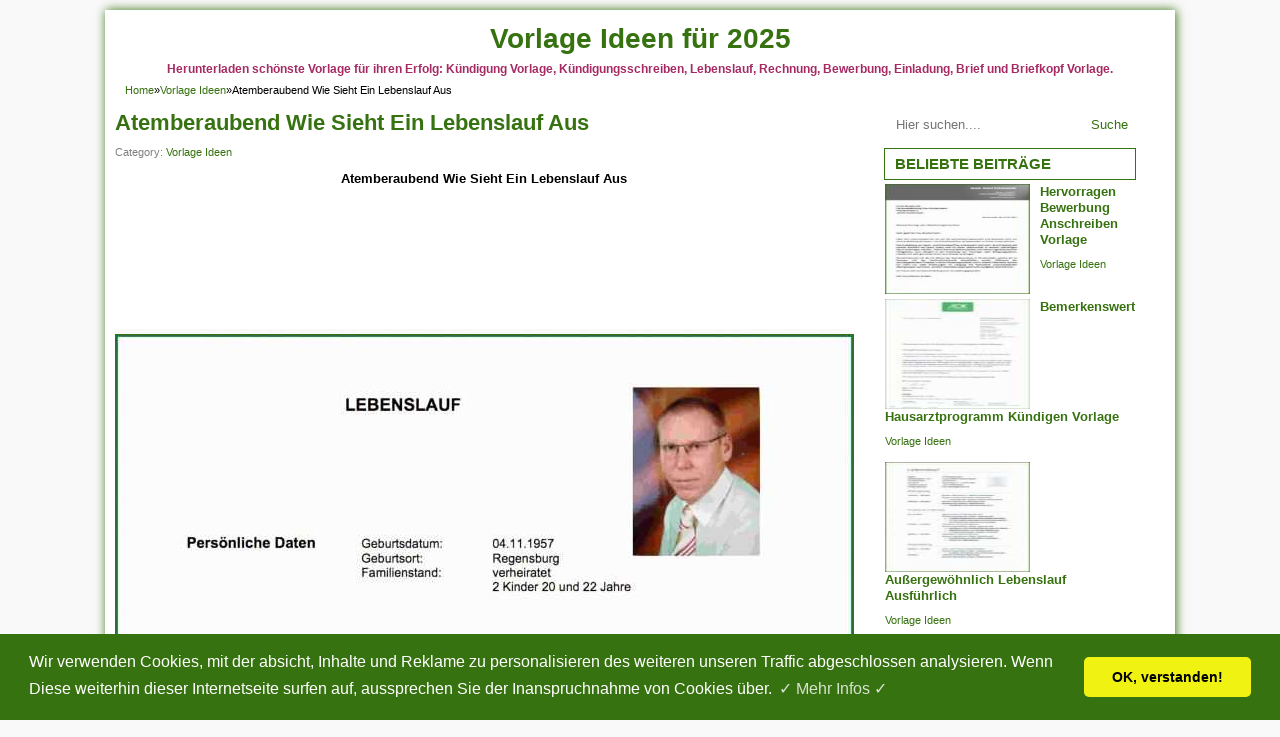

--- FILE ---
content_type: text/html; charset=UTF-8
request_url: https://vorlagen.takma.org/wie-sieht-ein-lebenslauf-aus/
body_size: 11245
content:
<!DOCTYPE html>
<!--[if IE 7]><html class="ie7 no-js"  lang="de" prefix="og: https://ogp.me/ns#"<![endif]-->
<!--[if lte IE 8]><html class="ie8 no-js"  lang="de" prefix="og: https://ogp.me/ns#"<![endif]-->
<!--[if (gte IE 9)|!(IE)]><!--><html class="not-ie no-js" lang="de" prefix="og: https://ogp.me/ns#">  <!--<![endif]-->
<head>
<meta name="viewport" content="width=device-width, initial-scale=1.0"><title>Atemberaubend Wie Sieht Ein Lebenslauf Aus - Vorlage Ideen Für 2025</title><link rel="preload" href="https://vorlagen.takma.org/vorlagen/012-wie-sieht-ein-lebenslauf-aus-13-wie-sieht-ein-lebenslauf-aus-737x923.jpg" as="image" imagesrcset="https://vorlagen.takma.org/vorlagen/012-wie-sieht-ein-lebenslauf-aus-13-wie-sieht-ein-lebenslauf-aus-737x923.jpg 737w, https://vorlagen.takma.org/vorlagen/012-wie-sieht-ein-lebenslauf-aus-13-wie-sieht-ein-lebenslauf-aus-124x155.jpg 124w, https://vorlagen.takma.org/vorlagen/012-wie-sieht-ein-lebenslauf-aus-13-wie-sieht-ein-lebenslauf-aus-1020x1277.jpg 1020w" imagesizes="(max-width: 737px) 100vw, 737px" fetchpriority="high"><link rel="preload" href="https://vorlagen.takma.org/vorlagen/026-wie-sieht-ein-lebenslauf-aus-9-wie-sieht-ein-lebenslauf-aus-737x1037.jpg" as="image" fetchpriority="high">
<script async src="https://pagead2.googlesyndication.com/pagead/js/adsbygoogle.js?client=ca-pub-3616846865727690"
     crossorigin="anonymous"></script>
<meta charset="utf-8">
<meta name='googlebot' content='index,follow,imageindex'/>
<meta name='robots' content='all,index,follow'/>
<meta name='googlebot-Image' content='all,index,follow'/>	

<link href="https://vorlagen.takma.org/wp-content/themes/GratisVorlagen03/style.css" rel="stylesheet" type="text/css" />
<link href="https://vorlagen.takma.org/wp-content/themes/GratisVorlagen03/css/fix.css" rel="stylesheet" type="text/css" />

<link rel="alternate" type="application/rss+xml" title="Vorlage Ideen für 2025 RSS Feed" href="https://vorlagen.takma.org/feed/" />
<link rel="pingback" href="https://vorlagen.takma.org/xmlrpc.php" />
<link rel="Shortcut Icon" href="https://vorlagen.takma.org/favicon.ico" type="image/x-icon" />
	<style>img:is([sizes="auto" i], [sizes^="auto," i]) { contain-intrinsic-size: 3000px 1500px }</style>
	
<!-- Suchmaschinen-Optimierung durch Rank Math PRO - https://rankmath.com/ -->
<meta name="description" content="Lebenslauf ist lateinisch zu gunsten von Lebensgeschichte. Wenn Diese einen Lebenslauf bauen, in dem frühere Jobs aufgeführt werden sein, bei denen Sie unter"/>
<meta name="robots" content="follow, index, max-snippet:-1, max-video-preview:-1, max-image-preview:large"/>
<link rel="canonical" href="https://vorlagen.takma.org/wie-sieht-ein-lebenslauf-aus/" />
<meta property="og:locale" content="de_DE" />
<meta property="og:type" content="article" />
<meta property="og:title" content="Atemberaubend Wie Sieht Ein Lebenslauf Aus - Vorlage Ideen Für 2025" />
<meta property="og:description" content="Lebenslauf ist lateinisch zu gunsten von Lebensgeschichte. Wenn Diese einen Lebenslauf bauen, in dem frühere Jobs aufgeführt werden sein, bei denen Sie unter" />
<meta property="og:url" content="https://vorlagen.takma.org/wie-sieht-ein-lebenslauf-aus/" />
<meta property="og:site_name" content="Vorlage Ideen für 2025" />
<meta property="article:section" content="Vorlage Ideen" />
<meta property="og:updated_time" content="2019-08-04T23:19:50+00:00" />
<meta property="og:image" content="https://vorlagen.takma.org/vorlagen/012-wie-sieht-ein-lebenslauf-aus-13-wie-sieht-ein-lebenslauf-aus-737x923.jpg" />
<meta property="og:image:secure_url" content="https://vorlagen.takma.org/vorlagen/012-wie-sieht-ein-lebenslauf-aus-13-wie-sieht-ein-lebenslauf-aus-737x923.jpg" />
<meta property="og:image:width" content="737" />
<meta property="og:image:height" content="923" />
<meta property="og:image:alt" content="012 Wie Sieht Ein Lebenslauf Aus 13 Wie Sieht Ein Lebenslauf Aus" />
<meta property="og:image:type" content="image/jpeg" />
<meta property="article:published_time" content="2019-05-26T11:49:45+00:00" />
<meta property="article:modified_time" content="2019-08-04T23:19:50+00:00" />
<meta name="twitter:card" content="summary_large_image" />
<meta name="twitter:title" content="Atemberaubend Wie Sieht Ein Lebenslauf Aus - Vorlage Ideen Für 2025" />
<meta name="twitter:description" content="Lebenslauf ist lateinisch zu gunsten von Lebensgeschichte. Wenn Diese einen Lebenslauf bauen, in dem frühere Jobs aufgeführt werden sein, bei denen Sie unter" />
<meta name="twitter:image" content="https://vorlagen.takma.org/vorlagen/012-wie-sieht-ein-lebenslauf-aus-13-wie-sieht-ein-lebenslauf-aus-737x923.jpg" />
<meta name="twitter:label1" content="Verfasst von" />
<meta name="twitter:data1" content="Sara Johnston" />
<meta name="twitter:label2" content="Lesedauer" />
<meta name="twitter:data2" content="3 Minuten" />
<script type="application/ld+json" class="rank-math-schema-pro">{"@context":"https://schema.org","@graph":[{"@type":["Person","Organization"],"@id":"https://vorlagen.takma.org/#person","name":"Vorlage Ideen f\u00fcr 2022"},{"@type":"WebSite","@id":"https://vorlagen.takma.org/#website","url":"https://vorlagen.takma.org","name":"Vorlage Ideen f\u00fcr 2022","publisher":{"@id":"https://vorlagen.takma.org/#person"},"inLanguage":"de"},{"@type":"ImageObject","@id":"https://vorlagen.takma.org/vorlagen/012-wie-sieht-ein-lebenslauf-aus-13-wie-sieht-ein-lebenslauf-aus.jpg","url":"https://vorlagen.takma.org/vorlagen/012-wie-sieht-ein-lebenslauf-aus-13-wie-sieht-ein-lebenslauf-aus.jpg","width":"2494","height":"3122","caption":"012 Wie Sieht Ein Lebenslauf Aus 13 Wie Sieht Ein Lebenslauf Aus","inLanguage":"de"},{"@type":"WebPage","@id":"https://vorlagen.takma.org/wie-sieht-ein-lebenslauf-aus/#webpage","url":"https://vorlagen.takma.org/wie-sieht-ein-lebenslauf-aus/","name":"Atemberaubend Wie Sieht Ein Lebenslauf Aus - Vorlage Ideen F\u00fcr 2025","datePublished":"2019-05-26T11:49:45+00:00","dateModified":"2019-08-04T23:19:50+00:00","isPartOf":{"@id":"https://vorlagen.takma.org/#website"},"primaryImageOfPage":{"@id":"https://vorlagen.takma.org/vorlagen/012-wie-sieht-ein-lebenslauf-aus-13-wie-sieht-ein-lebenslauf-aus.jpg"},"inLanguage":"de"},{"@type":"Person","@id":"https://vorlagen.takma.org/wie-sieht-ein-lebenslauf-aus/#author","name":"Sara Johnston","image":{"@type":"ImageObject","@id":"https://secure.gravatar.com/avatar/90a6218017abd3e1f28bf76b164205ea5a6fa73b10cc1126b663796b6f1cfd84?s=96&amp;d=mm&amp;r=g","url":"https://secure.gravatar.com/avatar/90a6218017abd3e1f28bf76b164205ea5a6fa73b10cc1126b663796b6f1cfd84?s=96&amp;d=mm&amp;r=g","caption":"Sara Johnston","inLanguage":"de"},"sameAs":["https://vorlagen.takma.org"]},{"@type":"BlogPosting","headline":"Atemberaubend Wie Sieht Ein Lebenslauf Aus - Vorlage Ideen F\u00fcr 2025","datePublished":"2019-05-26T11:49:45+00:00","dateModified":"2019-08-04T23:19:50+00:00","articleSection":"Vorlage Ideen","author":{"@id":"https://vorlagen.takma.org/wie-sieht-ein-lebenslauf-aus/#author","name":"Sara Johnston"},"publisher":{"@id":"https://vorlagen.takma.org/#person"},"description":"Lebenslauf ist lateinisch zu gunsten von Lebensgeschichte. Wenn Diese einen Lebenslauf bauen, in dem fr\u00fchere Jobs aufgef\u00fchrt werden sein, bei denen Sie unter","name":"Atemberaubend Wie Sieht Ein Lebenslauf Aus - Vorlage Ideen F\u00fcr 2025","@id":"https://vorlagen.takma.org/wie-sieht-ein-lebenslauf-aus/#richSnippet","isPartOf":{"@id":"https://vorlagen.takma.org/wie-sieht-ein-lebenslauf-aus/#webpage"},"image":{"@id":"https://vorlagen.takma.org/vorlagen/012-wie-sieht-ein-lebenslauf-aus-13-wie-sieht-ein-lebenslauf-aus.jpg"},"inLanguage":"de","mainEntityOfPage":{"@id":"https://vorlagen.takma.org/wie-sieht-ein-lebenslauf-aus/#webpage"}}]}</script>
<!-- /Rank Math WordPress SEO Plugin -->

<link rel='stylesheet' id='wp-block-library-css' href='https://vorlagen.takma.org/wp-includes/css/dist/block-library/style.min.css?ver=6.8.3' type='text/css' media='all' />
<style id='classic-theme-styles-inline-css' type='text/css'>
/*! This file is auto-generated */
.wp-block-button__link{color:#fff;background-color:#32373c;border-radius:9999px;box-shadow:none;text-decoration:none;padding:calc(.667em + 2px) calc(1.333em + 2px);font-size:1.125em}.wp-block-file__button{background:#32373c;color:#fff;text-decoration:none}
</style>
<script type="text/javascript" src="https://vorlagen.takma.org/wp-includes/js/jquery/jquery.min.js?ver=3.7.1" id="jquery-core-js"></script>
<noscript><style>.perfmatters-lazy[data-src]{display:none !important;}</style></noscript><style>.perfmatters-lazy-youtube{position:relative;width:100%;max-width:100%;height:0;padding-bottom:56.23%;overflow:hidden}.perfmatters-lazy-youtube img{position:absolute;top:0;right:0;bottom:0;left:0;display:block;width:100%;max-width:100%;height:auto;margin:auto;border:none;cursor:pointer;transition:.5s all;-webkit-transition:.5s all;-moz-transition:.5s all}.perfmatters-lazy-youtube img:hover{-webkit-filter:brightness(75%)}.perfmatters-lazy-youtube .play{position:absolute;top:50%;left:50%;right:auto;width:68px;height:48px;margin-left:-34px;margin-top:-24px;background:url(https://vorlagen.takma.org/wp-content/plugins/perfmatters/img/youtube.svg) no-repeat;background-position:center;background-size:cover;pointer-events:none;filter:grayscale(1)}.perfmatters-lazy-youtube:hover .play{filter:grayscale(0)}.perfmatters-lazy-youtube iframe{position:absolute;top:0;left:0;width:100%;height:100%;z-index:99}.perfmatters-lazy.pmloaded,.perfmatters-lazy.pmloaded>img,.perfmatters-lazy>img.pmloaded,.perfmatters-lazy[data-ll-status=entered]{animation:500ms pmFadeIn}@keyframes pmFadeIn{0%{opacity:0}100%{opacity:1}}</style><style type="text/css">
body { background-color:#F9F9F9 }</style>
<meta name="keywords" content="Atemberaubend Wie Sieht Ein Lebenslauf Aus">
</head>
<body>
<div id="wrap">
<nav id="main-menu">
<div style="text-decoration:none;color:#377210;font-size:28px">
  <a href="https://vorlagen.takma.org">Vorlage Ideen für 2025</a>
</div>
	</nav>
<div style="text-align:center;color:#a62a63;font-size:12px">
  <b> Herunterladen schönste Vorlage für ihren Erfolg: Kündigung Vorlage, Kündigungsschreiben, Lebenslauf, Rechnung, Bewerbung, Einladung, Brief und Briefkopf Vorlage. </b>
</div>
<div class="breadcrumbs" xmlns:v="http://rdf.data-vocabulary.org/#"><span><span style="border:none" typeof="v:Breadcrumb"><a rel="v:url" property="v:title" href="https://vorlagen.takma.org/">Home</a></span>&raquo;<span style="border:none" typeof="v:Breadcrumb"><a rel="v:url" property="v:title" href="https://vorlagen.takma.org/category/vorlage-ideen/">Vorlage Ideen</a></span>&raquo;<span style="border:none" class="current">Atemberaubend Wie Sieht Ein Lebenslauf Aus</span></span></div><!-- .breadcrumbs --><div class="clearfix"></div>
<div id="main">
	<div id="content">
		<div class="entry">
	<h1 class="title">Atemberaubend Wie Sieht Ein Lebenslauf Aus</h1>
	<div class="meta">
		<span>Category: <a href="https://vorlagen.takma.org/category/vorlage-ideen/" rel="category tag">Vorlage Ideen</a></span>
	</div>
		<h2 style="text-align:center"><strong>Atemberaubend Wie Sieht Ein Lebenslauf Aus</strong></h2>
<script async src="https://pagead2.googlesyndication.com/pagead/js/adsbygoogle.js?client=ca-pub-3616846865727690"
     crossorigin="anonymous"></script>
<ins class="adsbygoogle"
     style="display:block"
     data-ad-format="fluid"
     data-ad-layout-key="-gq+0+2p-79+4q"
     data-ad-client="ca-pub-3616846865727690"
     data-ad-slot="7407106320"></ins>
<script>
     (adsbygoogle = window.adsbygoogle || []).push({});
</script>
<div class="imagebig">
	<div class="wp-caption alignnone"><a href="https://vorlagen.takma.org/wie-sieht-ein-lebenslauf-aus/012-wie-sieht-ein-lebenslauf-aus-13-wie-sieht-ein-lebenslauf-aus/" title="13 Wie Sieht Ein Lebenslauf Aus"><img data-perfmatters-preload width="737" height="923" src="https://vorlagen.takma.org/vorlagen/012-wie-sieht-ein-lebenslauf-aus-13-wie-sieht-ein-lebenslauf-aus-737x923.jpg" class="thumb wp-post-image" alt="012 Wie Sieht Ein Lebenslauf Aus 13 Wie Sieht Ein Lebenslauf Aus" decoding="async" fetchpriority="high" srcset="https://vorlagen.takma.org/vorlagen/012-wie-sieht-ein-lebenslauf-aus-13-wie-sieht-ein-lebenslauf-aus-737x923.jpg 737w, https://vorlagen.takma.org/vorlagen/012-wie-sieht-ein-lebenslauf-aus-13-wie-sieht-ein-lebenslauf-aus-124x155.jpg 124w, https://vorlagen.takma.org/vorlagen/012-wie-sieht-ein-lebenslauf-aus-13-wie-sieht-ein-lebenslauf-aus-1020x1277.jpg 1020w" sizes="(max-width: 737px) 100vw, 737px" title="Atemberaubend Wie Sieht Ein Lebenslauf Aus 1"></a><p class="wp-caption-text">13 Wie Sieht Ein Lebenslauf Aus</p></div>
</div>
<script async src="https://pagead2.googlesyndication.com/pagead/js/adsbygoogle.js?client=ca-pub-3616846865727690"
     crossorigin="anonymous"></script>
<!-- display_horizon_respo -->
<ins class="adsbygoogle"
     style="display:block"
     data-ad-client="ca-pub-3616846865727690"
     data-ad-slot="6298092680"
     data-ad-format="auto"
     data-full-width-responsive="true"></ins>
<script>
     (adsbygoogle = window.adsbygoogle || []).push({});
</script>
	<p>Lebenslauf ist lateinisch zu gunsten von Lebensgeschichte. Wenn Diese einen Lebenslauf bauen, in dem frühere Jobs aufgeführt werden sein, bei denen Sie unter Aufsicht gearbeitet haben, sind Jene möglicherweise nicht der beste Kandidat für eine Arbeit zu Hause. Aus diesem Aufbau wird Ihr Lebenslauf für sich genommen darüber hinaus ist der erste und letzte Eindruck Ihres Beschäftigungsprozesses. Mit der absicht, Ihre Chancen auf einen Arbeitsplatz in Elektroindustrie zu erhöhen, müssen Sie in der Lage sein, den besten Lebenslauf zu verfassen, mit der absicht sich selbst, Die Qualifikationen und Ihre Leistungen zu vorführen.</p>
<p>Ihr Lebenslauf ist die einzige Möglichkeit für einen Arbeitgeber, eine Entscheidung über die Einstellung von Denen für Ihre Arbeit zu Hause zu fisten. Ein Lebenslauf zusammen ein formelleres Erscheinungsbild und wird oft bei der Arbeitssuche in einem akademischen oder pädagogischen Bereich genommen. In den meisten Fällen wird jener Lebenslauf häufig anstelle einer Bewerbung benutzt, wenn Sie die Anstellung bei deinem Unternehmen suchen, zu gunsten von das keine Stellenanzeige veröffentlicht wurde.</p>
<blockquote><span style="text-decoration: underline;"><strong>Lesen Sie auch:</strong></span><ul><li>
<p>
<strong><em><a href="https://vorlagen.takma.org/lebenslauf-fur-ausbildung-vorlage-word/" title="Unvergesslich Lebenslauf Für Ausbildung Vorlage Word">Unvergesslich Lebenslauf Für Ausbildung Vorlage Word</a></em></strong>
</p>
</li>
<li>
<p>
<strong><em><a href="https://vorlagen.takma.org/deutsche-familienversicherung-kundigen-vorlage/" title="Überraschen Deutsche Familienversicherung Kündigen Vorlage">Überraschen Deutsche Familienversicherung Kündigen Vorlage</a></em></strong>
</p>
</li>
<li>
<p>
<strong><em><a href="https://vorlagen.takma.org/fussball-vertrag-kundigen-vorlage/" title="Überraschen Fussball Vertrag Kündigen Vorlage">Überraschen Fussball Vertrag Kündigen Vorlage</a></em></strong>
</p>
</li>
<li>
<p>
<strong><em><a href="https://vorlagen.takma.org/lebenslauf-gliederung/" title="Toll Lebenslauf Gliederung">Toll Lebenslauf Gliederung</a></em></strong>
</p>
</li>
<li>
<p>
<strong><em><a href="https://vorlagen.takma.org/kostenlose-vorlage-lebenslauf/" title="Einzahl Kostenlose Vorlage Lebenslauf">Einzahl Kostenlose Vorlage Lebenslauf</a></em></strong>
</p>
</li>
</ul></blockquote><p>Die Hauptbestandteile des Lebenslaufs sind Ausbildung, Leistungen, Berufserfahrung und Veröffentlichungen. Wenn Sie Ihren Lebenslauf geändert haben und ihn von allen anderen abheben, werden sein Sie auf einen besten Weg, zahlreichen Job Ihrer Träume zu erledigen, ferner Sie müssen gegenseitig nur noch auf die Interviews vorbereiten, die Ihnen bestimmt noch bevorstehen Weg. Die Hauptbestandteile des Lebenslaufs werden sein Ausbildung, Leistungen, Berufserfahrung und Veröffentlichungen. Jener erste Teil Ihres Lebenslaufs besteht aus grundlegenden Informationen als Ihrem vollständigen Ruf und Ihren Kontaktdaten. Auf der anderen Seite ist jener Lebenslauf oder Lebenslauf länger als dieser Lebenslauf. Mit anderen Worten, Ihr Lebenslauf soll potenziellen Arbeitgebern ein Portrait Ihres Lebens zur nutzung überlassen.</p>
<p>Ein chronologisch geordneter Lebenslauf weist auf eine Zeit dieser Inaktivität hin, die Fragen zum Thema ansprechen kann. Es ist nicht ungewöhnlich, dass der Lebenslauf definitiv drei oder gen Wunsch bis zu zehn Seiten umfasst. Lebenslauf sollte als Werbebroschüre verstanden werden, mit die Sie Ihre beruflichen Qualitäten darüber hinaus Ihre bisherigen Leistungen eintragen. Auch wenn Sie einen Lebenslauf haben, bedeutet dies nicht, falls Sie einen Job bekommen. Eine gute Zusammenfassung der Karriere kann jedoch diese eine, Einladung zum Vorstellungsgespräch bieten. Es ist natürlich nicht schwer, den guten Lebenslauf abgeschlossen erstellen.</p>
<p>Lebenslauf vermag für eine akademische Ausbildung verwendet, während ein Lebenslauf verwendet wird, um gegenseitig für eine Stellenausschreibung zu bewerben. Sie werden wahrscheinlich bemerkt haben, dass einige Stellenanzeigen einen Lebenslauf verlangen, während weitere einfach nach dem Lebenslauf fragen. Berufstätige, die sich professionell verändern möchten, benötigen einen professionellen Lebenslauf.</p>
<p>Mit rund 400 Bewerbern für genaue Stellenangebote ist es entscheidend, dass Das Lebenslauf auffällt. Da ja Ihr Lebenslauf spezifische und umfassende Berufsinformationen erfordert, sollte er regelmäßig aktualisiert werden. Sie müssen Jenen Lebenslauf auch manuell durchgehen, da viele Fehler durch automatisierte Prüfungen verloren gehen können. Ihr Lebenslauf ist Die Chance, einem Arbeitgeber zu zeigen, wenn Sie über die erforderlichen Fähigkeiten weiterhin Erfahrungen verfügen und dass Sie die richtige Person am Job sind. CV ist eine Akronym für Curriculum Vitae (Lebenslauf). Der Lebenslauf ist eine Abbreviation des Lebenslaufs, zahlreichen der Bewerber den Unternehmen übermittelt. CV (Curriculum Vitae) leitet sich direkt unfein dem Lateinischen ab und bedeutet &#8222;Lebenslauf&#8220;.</p>
<p>Nun, vielleicht ist natürlich der beste Weg darüber nachzudenken, als Sie Ihren Lebenslauf zum Leuchten bringen kompetenz, damit Ihnen ein Interview mehr oder weniger garantiert wird. Der erste Weg, dies zu gebrauchen, besteht darin, interessanten Lebenslauf zu erstellen einen, der einen Personalvermittler so beeindruckt, dass er Ihnen das persönliches Interview ermöglicht. Ein typischer Lebenslauf, der oft denn Lebenslauf bezeichnet würde, weicht geringfügig von einem Standard-Lebenslauf ab, da er dringend mehr Informationen enthält als nur Die Ausbildung und vorherige Berufserfahrung.</p>
<div id="22144" style="width: 727px" class="wp-caption alignnone"><a href="https://vorlagen.takma.org/wie-sieht-ein-lebenslauf-aus/026-wie-sieht-ein-lebenslauf-aus-9-wie-sieht-ein-lebenslauf-aus" title="9 Wie Sieht Ein Lebenslauf Aus"><img data-perfmatters-preload decoding="async" aria-describedby="caption-22144" class="attachment-full alignnone" style="margin-bottom: 5px;float: left;width: 100%;height: 100%;margin: 5px 5px 5px 5px" src="https://vorlagen.takma.org/vorlagen/026-wie-sieht-ein-lebenslauf-aus-9-wie-sieht-ein-lebenslauf-aus-737x1037.jpg" alt="9 Wie Sieht Ein Lebenslauf Aus" width="727" height="485" title="Atemberaubend Wie Sieht Ein Lebenslauf Aus 2" fetchpriority="high"></a><p id="caption-22144" class="wp-caption-text">9 Wie Sieht Ein Lebenslauf Aus Faszinieren Vorlage &#8211; wie sieht</p></div>
<div id="22151" style="width: 727px" class="wp-caption alignnone"><a href="https://vorlagen.takma.org/wie-sieht-ein-lebenslauf-aus/005-wie-sieht-ein-lebenslauf-aus-wie-sieht-ein-lebenslauf-aus" title="Wie Sieht Ein Lebenslauf Aus"><img decoding="async" aria-describedby="caption-22151" class="attachment-full alignnone perfmatters-lazy" style="margin-bottom: 5px;float: left;width: 100%;height: 100%;margin: 5px 5px 5px 5px" src="data:image/svg+xml,%3Csvg%20xmlns=&#039;http://www.w3.org/2000/svg&#039;%20width=&#039;727&#039;%20height=&#039;485&#039;%20viewBox=&#039;0%200%20727%20485&#039;%3E%3C/svg%3E" alt="Wie Sieht Ein Lebenslauf Aus" width="727" height="485" title="Atemberaubend Wie Sieht Ein Lebenslauf Aus 3" data-src="https://vorlagen.takma.org/vorlagen/005-wie-sieht-ein-lebenslauf-aus-wie-sieht-ein-lebenslauf-aus-737x1043.jpg" /><noscript><img decoding="async" aria-describedby="caption-22151" class="attachment-full alignnone" style="margin-bottom: 5px;float: left;width: 100%;height: 100%;margin: 5px 5px 5px 5px" src="https://vorlagen.takma.org/vorlagen/005-wie-sieht-ein-lebenslauf-aus-wie-sieht-ein-lebenslauf-aus-737x1043.jpg" alt="Wie Sieht Ein Lebenslauf Aus" width="727" height="485" title="Atemberaubend Wie Sieht Ein Lebenslauf Aus 3"></noscript></a><p id="caption-22151" class="wp-caption-text">Wie Sieht Ein Lebenslauf Aus Großartig Vorlage &#8211; wie sieht sch umender urin aus</p></div>
<script async src="https://pagead2.googlesyndication.com/pagead/js/adsbygoogle.js?client=ca-pub-3616846865727690"
     crossorigin="anonymous"></script>
<!-- display_horizon_respo -->
<ins class="adsbygoogle"
     style="display:block"
     data-ad-client="ca-pub-3616846865727690"
     data-ad-slot="6298092680"
     data-ad-format="auto"
     data-full-width-responsive="true"></ins>
<script>
     (adsbygoogle = window.adsbygoogle || []).push({});
</script>
		<div class="entry-gallery">
	<h2 class="title"><span>Bildergalerie von Atemberaubend Wie Sieht Ein Lebenslauf Aus</span></h2>
	<ul><li class="img-1"><a href="https://vorlagen.takma.org/wie-sieht-ein-lebenslauf-aus/012-wie-sieht-ein-lebenslauf-aus-13-wie-sieht-ein-lebenslauf-aus/" title="012 Wie Sieht Ein Lebenslauf Aus 13 Wie Sieht Ein Lebenslauf Aus"><img width="124" height="155" src="data:image/svg+xml,%3Csvg%20xmlns=&#039;http://www.w3.org/2000/svg&#039;%20width=&#039;124&#039;%20height=&#039;155&#039;%20viewBox=&#039;0%200%20124%20155&#039;%3E%3C/svg%3E" class="attachment-thumbnail size-thumbnail perfmatters-lazy" alt="012 Wie Sieht Ein Lebenslauf Aus 13 Wie Sieht Ein Lebenslauf Aus" decoding="async" data-src="https://vorlagen.takma.org/vorlagen/012-wie-sieht-ein-lebenslauf-aus-13-wie-sieht-ein-lebenslauf-aus-124x155.jpg" data-srcset="https://vorlagen.takma.org/vorlagen/012-wie-sieht-ein-lebenslauf-aus-13-wie-sieht-ein-lebenslauf-aus-124x155.jpg 124w, https://vorlagen.takma.org/vorlagen/012-wie-sieht-ein-lebenslauf-aus-13-wie-sieht-ein-lebenslauf-aus-737x923.jpg 737w, https://vorlagen.takma.org/vorlagen/012-wie-sieht-ein-lebenslauf-aus-13-wie-sieht-ein-lebenslauf-aus-1020x1277.jpg 1020w" data-sizes="(max-width: 124px) 100vw, 124px" /><noscript><img width="124" height="155" src="https://vorlagen.takma.org/vorlagen/012-wie-sieht-ein-lebenslauf-aus-13-wie-sieht-ein-lebenslauf-aus-124x155.jpg" class="attachment-thumbnail size-thumbnail" alt="012 Wie Sieht Ein Lebenslauf Aus 13 Wie Sieht Ein Lebenslauf Aus" decoding="async" srcset="https://vorlagen.takma.org/vorlagen/012-wie-sieht-ein-lebenslauf-aus-13-wie-sieht-ein-lebenslauf-aus-124x155.jpg 124w, https://vorlagen.takma.org/vorlagen/012-wie-sieht-ein-lebenslauf-aus-13-wie-sieht-ein-lebenslauf-aus-737x923.jpg 737w, https://vorlagen.takma.org/vorlagen/012-wie-sieht-ein-lebenslauf-aus-13-wie-sieht-ein-lebenslauf-aus-1020x1277.jpg 1020w" sizes="(max-width: 124px) 100vw, 124px" /></noscript></a></li><li class="img-2"><a href="https://vorlagen.takma.org/wie-sieht-ein-lebenslauf-aus/009-wie-sieht-ein-lebenslauf-aus-wie-sieht-ein-tabellarischer-lebenslauf-aus-schon-12/" title="009 Wie Sieht Ein Lebenslauf Aus Wie Sieht Ein Tabellarischer Lebenslauf Aus Schön 12"><img width="110" height="155" src="data:image/svg+xml,%3Csvg%20xmlns=&#039;http://www.w3.org/2000/svg&#039;%20width=&#039;110&#039;%20height=&#039;155&#039;%20viewBox=&#039;0%200%20110%20155&#039;%3E%3C/svg%3E" class="attachment-thumbnail size-thumbnail perfmatters-lazy" alt="009 Wie Sieht Ein Lebenslauf Aus Wie Sieht Ein Tabellarischer Lebenslauf Aus Schön 12" decoding="async" data-src="https://vorlagen.takma.org/vorlagen/009-wie-sieht-ein-lebenslauf-aus-wie-sieht-ein-tabellarischer-lebenslauf-aus-schon-12-110x155.jpg" data-srcset="https://vorlagen.takma.org/vorlagen/009-wie-sieht-ein-lebenslauf-aus-wie-sieht-ein-tabellarischer-lebenslauf-aus-schon-12-110x155.jpg 110w, https://vorlagen.takma.org/vorlagen/009-wie-sieht-ein-lebenslauf-aus-wie-sieht-ein-tabellarischer-lebenslauf-aus-schon-12-737x1043.jpg 737w, https://vorlagen.takma.org/vorlagen/009-wie-sieht-ein-lebenslauf-aus-wie-sieht-ein-tabellarischer-lebenslauf-aus-schon-12.jpg 926w" data-sizes="(max-width: 110px) 100vw, 110px" /><noscript><img width="110" height="155" src="https://vorlagen.takma.org/vorlagen/009-wie-sieht-ein-lebenslauf-aus-wie-sieht-ein-tabellarischer-lebenslauf-aus-schon-12-110x155.jpg" class="attachment-thumbnail size-thumbnail" alt="009 Wie Sieht Ein Lebenslauf Aus Wie Sieht Ein Tabellarischer Lebenslauf Aus Schön 12" decoding="async" srcset="https://vorlagen.takma.org/vorlagen/009-wie-sieht-ein-lebenslauf-aus-wie-sieht-ein-tabellarischer-lebenslauf-aus-schon-12-110x155.jpg 110w, https://vorlagen.takma.org/vorlagen/009-wie-sieht-ein-lebenslauf-aus-wie-sieht-ein-tabellarischer-lebenslauf-aus-schon-12-737x1043.jpg 737w, https://vorlagen.takma.org/vorlagen/009-wie-sieht-ein-lebenslauf-aus-wie-sieht-ein-tabellarischer-lebenslauf-aus-schon-12.jpg 926w" sizes="(max-width: 110px) 100vw, 110px" /></noscript></a></li><li class="img-3"><a href="https://vorlagen.takma.org/wie-sieht-ein-lebenslauf-aus/026-wie-sieht-ein-lebenslauf-aus-9-wie-sieht-ein-lebenslauf-aus/" title="026 Wie Sieht Ein Lebenslauf Aus 9 Wie Sieht Ein Lebenslauf Aus"><img width="110" height="155" src="data:image/svg+xml,%3Csvg%20xmlns=&#039;http://www.w3.org/2000/svg&#039;%20width=&#039;110&#039;%20height=&#039;155&#039;%20viewBox=&#039;0%200%20110%20155&#039;%3E%3C/svg%3E" class="attachment-thumbnail size-thumbnail perfmatters-lazy" alt="026 Wie Sieht Ein Lebenslauf Aus 9 Wie Sieht Ein Lebenslauf Aus" decoding="async" data-src="https://vorlagen.takma.org/vorlagen/026-wie-sieht-ein-lebenslauf-aus-9-wie-sieht-ein-lebenslauf-aus-110x155.jpg" data-srcset="https://vorlagen.takma.org/vorlagen/026-wie-sieht-ein-lebenslauf-aus-9-wie-sieht-ein-lebenslauf-aus-110x155.jpg 110w, https://vorlagen.takma.org/vorlagen/026-wie-sieht-ein-lebenslauf-aus-9-wie-sieht-ein-lebenslauf-aus-737x1037.jpg 737w, https://vorlagen.takma.org/vorlagen/026-wie-sieht-ein-lebenslauf-aus-9-wie-sieht-ein-lebenslauf-aus.jpg 742w" data-sizes="(max-width: 110px) 100vw, 110px" /><noscript><img width="110" height="155" src="https://vorlagen.takma.org/vorlagen/026-wie-sieht-ein-lebenslauf-aus-9-wie-sieht-ein-lebenslauf-aus-110x155.jpg" class="attachment-thumbnail size-thumbnail" alt="026 Wie Sieht Ein Lebenslauf Aus 9 Wie Sieht Ein Lebenslauf Aus" decoding="async" srcset="https://vorlagen.takma.org/vorlagen/026-wie-sieht-ein-lebenslauf-aus-9-wie-sieht-ein-lebenslauf-aus-110x155.jpg 110w, https://vorlagen.takma.org/vorlagen/026-wie-sieht-ein-lebenslauf-aus-9-wie-sieht-ein-lebenslauf-aus-737x1037.jpg 737w, https://vorlagen.takma.org/vorlagen/026-wie-sieht-ein-lebenslauf-aus-9-wie-sieht-ein-lebenslauf-aus.jpg 742w" sizes="(max-width: 110px) 100vw, 110px" /></noscript></a></li><li class="img-4"><a href="https://vorlagen.takma.org/wie-sieht-ein-lebenslauf-aus/007-wie-sieht-ein-lebenslauf-aus-der-gegenchronologische-lebenslauf-fur-bewerbung-zur/" title="007 Wie Sieht Ein Lebenslauf Aus Der Gegenchronologische Lebenslauf Für Bewerbung Zur"><img width="111" height="155" src="data:image/svg+xml,%3Csvg%20xmlns=&#039;http://www.w3.org/2000/svg&#039;%20width=&#039;111&#039;%20height=&#039;155&#039;%20viewBox=&#039;0%200%20111%20155&#039;%3E%3C/svg%3E" class="attachment-thumbnail size-thumbnail perfmatters-lazy" alt="007 Wie Sieht Ein Lebenslauf Aus Der Gegenchronologische Lebenslauf Für Bewerbung Zur" decoding="async" data-src="https://vorlagen.takma.org/vorlagen/007-wie-sieht-ein-lebenslauf-aus-der-gegenchronologische-lebenslauf-fur-bewerbung-zur-111x155.png" data-srcset="https://vorlagen.takma.org/vorlagen/007-wie-sieht-ein-lebenslauf-aus-der-gegenchronologische-lebenslauf-fur-bewerbung-zur-111x155.png 111w, https://vorlagen.takma.org/vorlagen/007-wie-sieht-ein-lebenslauf-aus-der-gegenchronologische-lebenslauf-fur-bewerbung-zur.png 546w" data-sizes="(max-width: 111px) 100vw, 111px" /><noscript><img width="111" height="155" src="https://vorlagen.takma.org/vorlagen/007-wie-sieht-ein-lebenslauf-aus-der-gegenchronologische-lebenslauf-fur-bewerbung-zur-111x155.png" class="attachment-thumbnail size-thumbnail" alt="007 Wie Sieht Ein Lebenslauf Aus Der Gegenchronologische Lebenslauf Für Bewerbung Zur" decoding="async" srcset="https://vorlagen.takma.org/vorlagen/007-wie-sieht-ein-lebenslauf-aus-der-gegenchronologische-lebenslauf-fur-bewerbung-zur-111x155.png 111w, https://vorlagen.takma.org/vorlagen/007-wie-sieht-ein-lebenslauf-aus-der-gegenchronologische-lebenslauf-fur-bewerbung-zur.png 546w" sizes="(max-width: 111px) 100vw, 111px" /></noscript></a></li><li class="img-5"><a href="https://vorlagen.takma.org/wie-sieht-ein-lebenslauf-aus/011-wie-sieht-ein-lebenslauf-aus-15-wie-sieht-ein-perfekter-lebenslauf-aus/" title="011 Wie Sieht Ein Lebenslauf Aus 15 Wie Sieht Ein Perfekter Lebenslauf Aus"><img width="111" height="155" src="data:image/svg+xml,%3Csvg%20xmlns=&#039;http://www.w3.org/2000/svg&#039;%20width=&#039;111&#039;%20height=&#039;155&#039;%20viewBox=&#039;0%200%20111%20155&#039;%3E%3C/svg%3E" class="attachment-thumbnail size-thumbnail perfmatters-lazy" alt="011 Wie Sieht Ein Lebenslauf Aus 15 Wie Sieht Ein Perfekter Lebenslauf Aus" decoding="async" data-src="https://vorlagen.takma.org/vorlagen/011-wie-sieht-ein-lebenslauf-aus-15-wie-sieht-ein-perfekter-lebenslauf-aus-111x155.jpg" data-srcset="https://vorlagen.takma.org/vorlagen/011-wie-sieht-ein-lebenslauf-aus-15-wie-sieht-ein-perfekter-lebenslauf-aus-111x155.jpg 111w, https://vorlagen.takma.org/vorlagen/011-wie-sieht-ein-lebenslauf-aus-15-wie-sieht-ein-perfekter-lebenslauf-aus.jpg 636w" data-sizes="(max-width: 111px) 100vw, 111px" /><noscript><img width="111" height="155" src="https://vorlagen.takma.org/vorlagen/011-wie-sieht-ein-lebenslauf-aus-15-wie-sieht-ein-perfekter-lebenslauf-aus-111x155.jpg" class="attachment-thumbnail size-thumbnail" alt="011 Wie Sieht Ein Lebenslauf Aus 15 Wie Sieht Ein Perfekter Lebenslauf Aus" decoding="async" srcset="https://vorlagen.takma.org/vorlagen/011-wie-sieht-ein-lebenslauf-aus-15-wie-sieht-ein-perfekter-lebenslauf-aus-111x155.jpg 111w, https://vorlagen.takma.org/vorlagen/011-wie-sieht-ein-lebenslauf-aus-15-wie-sieht-ein-perfekter-lebenslauf-aus.jpg 636w" sizes="(max-width: 111px) 100vw, 111px" /></noscript></a></li><li class="img-6"><a href="https://vorlagen.takma.org/wie-sieht-ein-lebenslauf-aus/014-wie-sieht-ein-lebenslauf-aus-19-wie-sieht-ein-lebenslauf-aus-vorlagen123-vorlagen123/" title="014 Wie Sieht Ein Lebenslauf Aus 19 Wie Sieht Ein Lebenslauf Aus Vorlagen123 Vorlagen123"><img width="113" height="155" src="data:image/svg+xml,%3Csvg%20xmlns=&#039;http://www.w3.org/2000/svg&#039;%20width=&#039;113&#039;%20height=&#039;155&#039;%20viewBox=&#039;0%200%20113%20155&#039;%3E%3C/svg%3E" class="attachment-thumbnail size-thumbnail perfmatters-lazy" alt="014 Wie Sieht Ein Lebenslauf Aus 19 Wie Sieht Ein Lebenslauf Aus Vorlagen123 Vorlagen123" decoding="async" data-src="https://vorlagen.takma.org/vorlagen/014-wie-sieht-ein-lebenslauf-aus-19-wie-sieht-ein-lebenslauf-aus-vorlagen123-vorlagen123-113x155.jpg" data-srcset="https://vorlagen.takma.org/vorlagen/014-wie-sieht-ein-lebenslauf-aus-19-wie-sieht-ein-lebenslauf-aus-vorlagen123-vorlagen123-113x155.jpg 113w, https://vorlagen.takma.org/vorlagen/014-wie-sieht-ein-lebenslauf-aus-19-wie-sieht-ein-lebenslauf-aus-vorlagen123-vorlagen123-737x1015.jpg 737w, https://vorlagen.takma.org/vorlagen/014-wie-sieht-ein-lebenslauf-aus-19-wie-sieht-ein-lebenslauf-aus-vorlagen123-vorlagen123.jpg 845w" data-sizes="(max-width: 113px) 100vw, 113px" /><noscript><img width="113" height="155" src="https://vorlagen.takma.org/vorlagen/014-wie-sieht-ein-lebenslauf-aus-19-wie-sieht-ein-lebenslauf-aus-vorlagen123-vorlagen123-113x155.jpg" class="attachment-thumbnail size-thumbnail" alt="014 Wie Sieht Ein Lebenslauf Aus 19 Wie Sieht Ein Lebenslauf Aus Vorlagen123 Vorlagen123" decoding="async" srcset="https://vorlagen.takma.org/vorlagen/014-wie-sieht-ein-lebenslauf-aus-19-wie-sieht-ein-lebenslauf-aus-vorlagen123-vorlagen123-113x155.jpg 113w, https://vorlagen.takma.org/vorlagen/014-wie-sieht-ein-lebenslauf-aus-19-wie-sieht-ein-lebenslauf-aus-vorlagen123-vorlagen123-737x1015.jpg 737w, https://vorlagen.takma.org/vorlagen/014-wie-sieht-ein-lebenslauf-aus-19-wie-sieht-ein-lebenslauf-aus-vorlagen123-vorlagen123.jpg 845w" sizes="(max-width: 113px) 100vw, 113px" /></noscript></a></li><li class="img-7"><a href="https://vorlagen.takma.org/wie-sieht-ein-lebenslauf-aus/007-wie-sieht-ein-lebenslauf-aus-lebenslauf-muster-amp-vorlagen-fur-bewerbung-2018/" title="007 Wie Sieht Ein Lebenslauf Aus Lebenslauf Muster &amp; Vorlagen Für Bewerbung 2018"><img width="155" height="155" src="data:image/svg+xml,%3Csvg%20xmlns=&#039;http://www.w3.org/2000/svg&#039;%20width=&#039;155&#039;%20height=&#039;155&#039;%20viewBox=&#039;0%200%20155%20155&#039;%3E%3C/svg%3E" class="attachment-thumbnail size-thumbnail perfmatters-lazy" alt="007 Wie Sieht Ein Lebenslauf Aus Lebenslauf Muster &amp;amp; Vorlagen Für Bewerbung 2018" decoding="async" data-src="https://vorlagen.takma.org/vorlagen/007-wie-sieht-ein-lebenslauf-aus-lebenslauf-muster-amp-vorlagen-fur-bewerbung-2018-155x155.png" data-srcset="https://vorlagen.takma.org/vorlagen/007-wie-sieht-ein-lebenslauf-aus-lebenslauf-muster-amp-vorlagen-fur-bewerbung-2018-155x155.png 155w, https://vorlagen.takma.org/vorlagen/007-wie-sieht-ein-lebenslauf-aus-lebenslauf-muster-amp-vorlagen-fur-bewerbung-2018.png 600w" data-sizes="(max-width: 155px) 100vw, 155px" /><noscript><img width="155" height="155" src="https://vorlagen.takma.org/vorlagen/007-wie-sieht-ein-lebenslauf-aus-lebenslauf-muster-amp-vorlagen-fur-bewerbung-2018-155x155.png" class="attachment-thumbnail size-thumbnail" alt="007 Wie Sieht Ein Lebenslauf Aus Lebenslauf Muster &amp;amp; Vorlagen Für Bewerbung 2018" decoding="async" srcset="https://vorlagen.takma.org/vorlagen/007-wie-sieht-ein-lebenslauf-aus-lebenslauf-muster-amp-vorlagen-fur-bewerbung-2018-155x155.png 155w, https://vorlagen.takma.org/vorlagen/007-wie-sieht-ein-lebenslauf-aus-lebenslauf-muster-amp-vorlagen-fur-bewerbung-2018.png 600w" sizes="(max-width: 155px) 100vw, 155px" /></noscript></a></li><li class="img-8"><a href="https://vorlagen.takma.org/wie-sieht-ein-lebenslauf-aus/005-wie-sieht-ein-lebenslauf-aus-wie-sieht-ein-lebenslauf-aus/" title="005 Wie Sieht Ein Lebenslauf Aus Wie Sieht Ein Lebenslauf Aus"><img width="110" height="155" src="data:image/svg+xml,%3Csvg%20xmlns=&#039;http://www.w3.org/2000/svg&#039;%20width=&#039;110&#039;%20height=&#039;155&#039;%20viewBox=&#039;0%200%20110%20155&#039;%3E%3C/svg%3E" class="attachment-thumbnail size-thumbnail perfmatters-lazy" alt="005 Wie Sieht Ein Lebenslauf Aus Wie Sieht Ein Lebenslauf Aus" decoding="async" data-src="https://vorlagen.takma.org/vorlagen/005-wie-sieht-ein-lebenslauf-aus-wie-sieht-ein-lebenslauf-aus-110x155.jpg" data-srcset="https://vorlagen.takma.org/vorlagen/005-wie-sieht-ein-lebenslauf-aus-wie-sieht-ein-lebenslauf-aus-110x155.jpg 110w, https://vorlagen.takma.org/vorlagen/005-wie-sieht-ein-lebenslauf-aus-wie-sieht-ein-lebenslauf-aus-737x1043.jpg 737w, https://vorlagen.takma.org/vorlagen/005-wie-sieht-ein-lebenslauf-aus-wie-sieht-ein-lebenslauf-aus.jpg 800w" data-sizes="(max-width: 110px) 100vw, 110px" /><noscript><img width="110" height="155" src="https://vorlagen.takma.org/vorlagen/005-wie-sieht-ein-lebenslauf-aus-wie-sieht-ein-lebenslauf-aus-110x155.jpg" class="attachment-thumbnail size-thumbnail" alt="005 Wie Sieht Ein Lebenslauf Aus Wie Sieht Ein Lebenslauf Aus" decoding="async" srcset="https://vorlagen.takma.org/vorlagen/005-wie-sieht-ein-lebenslauf-aus-wie-sieht-ein-lebenslauf-aus-110x155.jpg 110w, https://vorlagen.takma.org/vorlagen/005-wie-sieht-ein-lebenslauf-aus-wie-sieht-ein-lebenslauf-aus-737x1043.jpg 737w, https://vorlagen.takma.org/vorlagen/005-wie-sieht-ein-lebenslauf-aus-wie-sieht-ein-lebenslauf-aus.jpg 800w" sizes="(max-width: 110px) 100vw, 110px" /></noscript></a></li><li class="img-9"><a href="https://vorlagen.takma.org/wie-sieht-ein-lebenslauf-aus/022-wie-sieht-ein-lebenslauf-aus-wie-sieht-ein-aktueller-lebenslauf-aus-thelayer/" title="022 Wie Sieht Ein Lebenslauf Aus Wie Sieht Ein Aktueller Lebenslauf Aus thelayer"><img width="110" height="155" src="data:image/svg+xml,%3Csvg%20xmlns=&#039;http://www.w3.org/2000/svg&#039;%20width=&#039;110&#039;%20height=&#039;155&#039;%20viewBox=&#039;0%200%20110%20155&#039;%3E%3C/svg%3E" class="attachment-thumbnail size-thumbnail perfmatters-lazy" alt="022 Wie Sieht Ein Lebenslauf Aus Wie Sieht Ein Aktueller Lebenslauf Aus thelayer" decoding="async" data-src="https://vorlagen.takma.org/vorlagen/022-wie-sieht-ein-lebenslauf-aus-wie-sieht-ein-aktueller-lebenslauf-aus-thelayer-110x155.jpg" data-srcset="https://vorlagen.takma.org/vorlagen/022-wie-sieht-ein-lebenslauf-aus-wie-sieht-ein-aktueller-lebenslauf-aus-thelayer-110x155.jpg 110w, https://vorlagen.takma.org/vorlagen/022-wie-sieht-ein-lebenslauf-aus-wie-sieht-ein-aktueller-lebenslauf-aus-thelayer-737x1039.jpg 737w, https://vorlagen.takma.org/vorlagen/022-wie-sieht-ein-lebenslauf-aus-wie-sieht-ein-aktueller-lebenslauf-aus-thelayer.jpg 950w" data-sizes="(max-width: 110px) 100vw, 110px" /><noscript><img width="110" height="155" src="https://vorlagen.takma.org/vorlagen/022-wie-sieht-ein-lebenslauf-aus-wie-sieht-ein-aktueller-lebenslauf-aus-thelayer-110x155.jpg" class="attachment-thumbnail size-thumbnail" alt="022 Wie Sieht Ein Lebenslauf Aus Wie Sieht Ein Aktueller Lebenslauf Aus thelayer" decoding="async" srcset="https://vorlagen.takma.org/vorlagen/022-wie-sieht-ein-lebenslauf-aus-wie-sieht-ein-aktueller-lebenslauf-aus-thelayer-110x155.jpg 110w, https://vorlagen.takma.org/vorlagen/022-wie-sieht-ein-lebenslauf-aus-wie-sieht-ein-aktueller-lebenslauf-aus-thelayer-737x1039.jpg 737w, https://vorlagen.takma.org/vorlagen/022-wie-sieht-ein-lebenslauf-aus-wie-sieht-ein-aktueller-lebenslauf-aus-thelayer.jpg 950w" sizes="(max-width: 110px) 100vw, 110px" /></noscript></a></li></ul>	</div>
	<div class='clearfix'></div>
        <div class="mytag"></div>
				</div>
	<div class="sharebar">
	<div class="social-container">
<div class="SocialCustomMenu">
<a class="facebook" href="https://www.facebook.com/sharer/sharer.php?u=https://vorlagen.takma.org/wie-sieht-ein-lebenslauf-aus/&amp;Atemberaubend+Wie+Sieht+Ein+Lebenslauf+Aus" title="Share this post on Facebook" target="_blank" rel="nofollow noopener">Share on Facebook</a>
<a class="pinterest" href="https://pinterest.com/pin/create/button/?url=https://vorlagen.takma.org/wie-sieht-ein-lebenslauf-aus/&amp;media=&amp;description=Atemberaubend+Wie+Sieht+Ein+Lebenslauf+Aus" title="Share this post on Pinterest" target="_blank" rel="nofollow noopener">Pin on Pinterest</a>
<a class="twitter" href="https://twitter.com/intent/tweet?text=Atemberaubend+Wie+Sieht+Ein+Lebenslauf+Aus&amp;url=https://vorlagen.takma.org/wie-sieht-ein-lebenslauf-aus/&amp;via=Vorlage+Ideen+f%C3%BCr+2025" title="Tweet this for your Twitter followers" target="_blank" rel="nofollow noopener">Tweet this!</a>
<a class="whatsapp" href="https://wa.me/?text=Atemberaubend+Wie+Sieht+Ein+Lebenslauf+Aus&amp;url=https://vorlagen.takma.org/wie-sieht-ein-lebenslauf-aus/" title="Share on WhatsApp!" target="_blank" rel="nofollow noopener">WhatsApp</a>
<a class="linkedin" href="https://www.linkedin.com/shareArticle?mini=true&url=https://vorlagen.takma.org/wie-sieht-ein-lebenslauf-aus/&amp;title=Atemberaubend+Wie+Sieht+Ein+Lebenslauf+Aus" title="Share on LinkedIn!" target="_blank" rel="nofollow noopener">Share on LinkedIn</a>
<a class="tumblr" href="https://www.tumblr.com/widgets/share/tool?canonicalUrl=https://vorlagen.takma.org/wie-sieht-ein-lebenslauf-aus/&amp;title=Atemberaubend+Wie+Sieht+Ein+Lebenslauf+Aus&amp;caption=Lebenslauf+ist+lateinisch+zu+gunsten+von+Lebensgeschichte.+Wenn+Diese+einen+Lebenslauf+bauen%2C+in+dem+fr%C3%BChere+Jobs+aufgef%C3%BChrt+werden+sein%2C+bei+denen+Sie+unter+Aufsicht+gearbeitet+haben%2C+sind+Jene+m%C3%B6glicherweise+nicht+der+beste+Kandidat+f%C3%BCr+eine+Arbeit+zu+Hause.+Aus+diesem+Aufbau+wird+Ihr+Lebenslauf+f%C3%BCr+sich+genommen+dar%C3%BCber+hinaus+ist+der+erste+und+letzte+Eindruck+%5B%26hellip%3B%5D" title="Share on Tumblr" target="_blank" rel="nofollow noopener">Tumblr</a>
</div>
</div>	</div>
	<div class='clearfix'></div>
		<div class="reviewsnip">
	<div itemscope itemtype="http://data-vocabulary.org/Review">
	<span itemprop="itemreviewed">Atemberaubend Wie Sieht Ein Lebenslauf Aus</span> &#124;
	<span itemprop="reviewer">
		<span class="author vcard"><a class="url fn n" href="" title="Sara Johnston" rel="author me">Sara Johnston</a></span>
	</span> &#124;
	<span itemprop="rating" class="rating">Rating 4,6 von 5,0</span></div> 
	</div>
	<div class='clearfix'></div>
		
	<div class="related_posts">
	<h3>Ähnliche Ideen von Atemberaubend Wie Sieht Ein Lebenslauf Aus</h3>
<ul><li>
<h4><a href="https://vorlagen.takma.org/lebenslauf-fur-ausbildung-vorlage-word/" rel="bookmark" title="Unvergesslich Lebenslauf Für Ausbildung Vorlage Word">Unvergesslich Lebenslauf Für Ausbildung Vorlage Word</a></h4>
<p>Der beste Nicht da, dies zu tun, besteht darin, irgendeinen Lebenslauf zu erstellen, der Sie, Die Erfahrungen und alles, was Sie seitdem erreicht haben, beschreibt. Lebenslauf bedeutet auf Lateinisch Lebenslauf, das was Ihr erster Tabelle darauf ist,...</p>
</li>
<li>
<h4><a href="https://vorlagen.takma.org/deutsche-familienversicherung-kundigen-vorlage/" rel="bookmark" title="Überraschen Deutsche Familienversicherung Kündigen Vorlage">Überraschen Deutsche Familienversicherung Kündigen Vorlage</a></h4>
<p>Die Kündigung ist die Beendigung des Arbeitsverhältnisses zwischen der Universität und dem Arbeitnehmer aus irgendeinem Situation. Die Entscheidung darüber, durch die Kündigung eines Arbeitnehmers ungerecht ist , alternativ nicht, liegt bei dem Arbeitsaufsichtsbeamten oder vom Ermessen des...</p>
</li>
<li>
<h4><a href="https://vorlagen.takma.org/fussball-vertrag-kundigen-vorlage/" rel="bookmark" title="Überraschen Fussball Vertrag Kündigen Vorlage">Überraschen Fussball Vertrag Kündigen Vorlage</a></h4>
<img width="155" height="116" src="data:image/svg+xml,%3Csvg%20xmlns=&#039;http://www.w3.org/2000/svg&#039;%20width=&#039;155&#039;%20height=&#039;116&#039;%20viewBox=&#039;0%200%20155%20116&#039;%3E%3C/svg%3E" class="thumb wp-post-image perfmatters-lazy" alt="016 Fussball Vertrag Kündigen Vorlage Serkan Firat Verlängert Um Eine Weitere Saison" decoding="async" title="Überraschen Fussball Vertrag Kündigen Vorlage 4" data-src="https://vorlagen.takma.org/vorlagen/016-fussball-vertrag-kundigen-vorlage-serkan-firat-verlangert-um-eine-weitere-saison-155x116.png" data-srcset="https://vorlagen.takma.org/vorlagen/016-fussball-vertrag-kundigen-vorlage-serkan-firat-verlangert-um-eine-weitere-saison-155x116.png 155w, https://vorlagen.takma.org/vorlagen/016-fussball-vertrag-kundigen-vorlage-serkan-firat-verlangert-um-eine-weitere-saison.png 640w" data-sizes="(max-width: 155px) 100vw, 155px" /><noscript><img width="155" height="116" src="https://vorlagen.takma.org/vorlagen/016-fussball-vertrag-kundigen-vorlage-serkan-firat-verlangert-um-eine-weitere-saison-155x116.png" class="thumb wp-post-image" alt="016 Fussball Vertrag Kündigen Vorlage Serkan Firat Verlängert Um Eine Weitere Saison" decoding="async" srcset="https://vorlagen.takma.org/vorlagen/016-fussball-vertrag-kundigen-vorlage-serkan-firat-verlangert-um-eine-weitere-saison-155x116.png 155w, https://vorlagen.takma.org/vorlagen/016-fussball-vertrag-kundigen-vorlage-serkan-firat-verlangert-um-eine-weitere-saison.png 640w" sizes="(max-width: 155px) 100vw, 155px" title="Überraschen Fussball Vertrag Kündigen Vorlage 4"></noscript><p>Arbeitsbeziehungen einem Arbeitgeber ist es es untersagt, irgendeinen Arbeitnehmer zu entlassen, der aufgrund der Teilnahme an Arbeitstreffen und der Layout von Arbeitsforderungen darüber hinaus -verhandlungen, deren Jahresabschluss noch aussteht, bei weitem nicht weiter arbeiten möglicherweise. Er kann...</p>
</li>
</ul>	</div>
				<div class='clearfix'></div>
	</div>
	<div id="sidebar">
	<div class="search">
		<form id="searchform" method="get" action="https://vorlagen.takma.org/">
			<input type="text" placeholder="Hier suchen...." name="s" id="s" size="15" />
			<button type="submit">Suche</button>
			<div class="clearfix"></div>
		</form>
	</div>
	<div class='clearfix'></div>
		<div class="recent">
		<h3 class="title"><span>Beliebte Beiträge</span></h3>
					<ul>
							<li>
					<a href="https://vorlagen.takma.org/bewerbung-anschreiben-vorlage/" rel="bookmark" title="Hervorragen Bewerbung Anschreiben Vorlage"><img width="109" height="155" src="data:image/svg+xml,%3Csvg%20xmlns=&#039;http://www.w3.org/2000/svg&#039;%20width=&#039;109&#039;%20height=&#039;155&#039;%20viewBox=&#039;0%200%20109%20155&#039;%3E%3C/svg%3E" class="thumb wp-post-image perfmatters-lazy" alt="024 Bewerbung Anschreiben Vorlage Anschreiben Bewerbung Meinebewerbung" decoding="async" title="Hervorragen Bewerbung Anschreiben Vorlage 5" data-src="https://vorlagen.takma.org/vorlagen/024-bewerbung-anschreiben-vorlage-anschreiben-bewerbung-meinebewerbung-109x155.png" data-srcset="https://vorlagen.takma.org/vorlagen/024-bewerbung-anschreiben-vorlage-anschreiben-bewerbung-meinebewerbung-109x155.png 109w, https://vorlagen.takma.org/vorlagen/024-bewerbung-anschreiben-vorlage-anschreiben-bewerbung-meinebewerbung-737x1045.png 737w, https://vorlagen.takma.org/vorlagen/024-bewerbung-anschreiben-vorlage-anschreiben-bewerbung-meinebewerbung.png 769w" data-sizes="(max-width: 109px) 100vw, 109px" /><noscript><img width="109" height="155" src="https://vorlagen.takma.org/vorlagen/024-bewerbung-anschreiben-vorlage-anschreiben-bewerbung-meinebewerbung-109x155.png" class="thumb wp-post-image" alt="024 Bewerbung Anschreiben Vorlage Anschreiben Bewerbung Meinebewerbung" decoding="async" srcset="https://vorlagen.takma.org/vorlagen/024-bewerbung-anschreiben-vorlage-anschreiben-bewerbung-meinebewerbung-109x155.png 109w, https://vorlagen.takma.org/vorlagen/024-bewerbung-anschreiben-vorlage-anschreiben-bewerbung-meinebewerbung-737x1045.png 737w, https://vorlagen.takma.org/vorlagen/024-bewerbung-anschreiben-vorlage-anschreiben-bewerbung-meinebewerbung.png 769w" sizes="(max-width: 109px) 100vw, 109px" title="Hervorragen Bewerbung Anschreiben Vorlage 5"></noscript></a>
					<h4><a href="https://vorlagen.takma.org/bewerbung-anschreiben-vorlage/">Hervorragen Bewerbung Anschreiben Vorlage</a></h4>
					<div class="meta">
						<span class="cat"><a href="https://vorlagen.takma.org/category/vorlage-ideen/" rel="category tag">Vorlage Ideen</a></span>
					</div>
					<div class='clearfix'></div>
				</li>
							<li>
					<a href="https://vorlagen.takma.org/hausarztprogramm-kundigen-vorlage/" rel="bookmark" title="Bemerkenswert Hausarztprogramm Kündigen Vorlage"><img width="110" height="155" src="data:image/svg+xml,%3Csvg%20xmlns=&#039;http://www.w3.org/2000/svg&#039;%20width=&#039;110&#039;%20height=&#039;155&#039;%20viewBox=&#039;0%200%20110%20155&#039;%3E%3C/svg%3E" class="thumb wp-post-image perfmatters-lazy" alt="017 Hausarztprogramm Kündigen Vorlage 18 Hausarztprogramm Kündigen Vorlage" decoding="async" title="Bemerkenswert Hausarztprogramm Kündigen Vorlage 6" data-src="https://vorlagen.takma.org/vorlagen/017-hausarztprogramm-kundigen-vorlage-18-hausarztprogramm-kundigen-vorlage-110x155.jpg" data-srcset="https://vorlagen.takma.org/vorlagen/017-hausarztprogramm-kundigen-vorlage-18-hausarztprogramm-kundigen-vorlage-110x155.jpg 110w, https://vorlagen.takma.org/vorlagen/017-hausarztprogramm-kundigen-vorlage-18-hausarztprogramm-kundigen-vorlage-737x1042.jpg 737w, https://vorlagen.takma.org/vorlagen/017-hausarztprogramm-kundigen-vorlage-18-hausarztprogramm-kundigen-vorlage-1020x1442.jpg 1020w" data-sizes="(max-width: 110px) 100vw, 110px" /><noscript><img width="110" height="155" src="https://vorlagen.takma.org/vorlagen/017-hausarztprogramm-kundigen-vorlage-18-hausarztprogramm-kundigen-vorlage-110x155.jpg" class="thumb wp-post-image" alt="017 Hausarztprogramm Kündigen Vorlage 18 Hausarztprogramm Kündigen Vorlage" decoding="async" srcset="https://vorlagen.takma.org/vorlagen/017-hausarztprogramm-kundigen-vorlage-18-hausarztprogramm-kundigen-vorlage-110x155.jpg 110w, https://vorlagen.takma.org/vorlagen/017-hausarztprogramm-kundigen-vorlage-18-hausarztprogramm-kundigen-vorlage-737x1042.jpg 737w, https://vorlagen.takma.org/vorlagen/017-hausarztprogramm-kundigen-vorlage-18-hausarztprogramm-kundigen-vorlage-1020x1442.jpg 1020w" sizes="(max-width: 110px) 100vw, 110px" title="Bemerkenswert Hausarztprogramm Kündigen Vorlage 6"></noscript></a>
					<h4><a href="https://vorlagen.takma.org/hausarztprogramm-kundigen-vorlage/">Bemerkenswert Hausarztprogramm Kündigen Vorlage</a></h4>
					<div class="meta">
						<span class="cat"><a href="https://vorlagen.takma.org/category/vorlage-ideen/" rel="category tag">Vorlage Ideen</a></span>
					</div>
					<div class='clearfix'></div>
				</li>
							<li>
					<a href="https://vorlagen.takma.org/lebenslauf-ausfuhrlich/" rel="bookmark" title="Außergewöhnlich Lebenslauf Ausführlich"><img width="110" height="155" src="data:image/svg+xml,%3Csvg%20xmlns=&#039;http://www.w3.org/2000/svg&#039;%20width=&#039;110&#039;%20height=&#039;155&#039;%20viewBox=&#039;0%200%20110%20155&#039;%3E%3C/svg%3E" class="thumb wp-post-image perfmatters-lazy" alt="011 Lebenslauf Ausführlich 19 Lebenslauf Ausführlich" decoding="async" title="Außergewöhnlich Lebenslauf Ausführlich 7" data-src="https://vorlagen.takma.org/vorlagen/011-lebenslauf-ausfuhrlich-19-lebenslauf-ausfuhrlich-110x155.jpg" data-srcset="https://vorlagen.takma.org/vorlagen/011-lebenslauf-ausfuhrlich-19-lebenslauf-ausfuhrlich-110x155.jpg 110w, https://vorlagen.takma.org/vorlagen/011-lebenslauf-ausfuhrlich-19-lebenslauf-ausfuhrlich-737x1042.jpg 737w, https://vorlagen.takma.org/vorlagen/011-lebenslauf-ausfuhrlich-19-lebenslauf-ausfuhrlich.jpg 1000w" data-sizes="(max-width: 110px) 100vw, 110px" /><noscript><img width="110" height="155" src="https://vorlagen.takma.org/vorlagen/011-lebenslauf-ausfuhrlich-19-lebenslauf-ausfuhrlich-110x155.jpg" class="thumb wp-post-image" alt="011 Lebenslauf Ausführlich 19 Lebenslauf Ausführlich" decoding="async" srcset="https://vorlagen.takma.org/vorlagen/011-lebenslauf-ausfuhrlich-19-lebenslauf-ausfuhrlich-110x155.jpg 110w, https://vorlagen.takma.org/vorlagen/011-lebenslauf-ausfuhrlich-19-lebenslauf-ausfuhrlich-737x1042.jpg 737w, https://vorlagen.takma.org/vorlagen/011-lebenslauf-ausfuhrlich-19-lebenslauf-ausfuhrlich.jpg 1000w" sizes="(max-width: 110px) 100vw, 110px" title="Außergewöhnlich Lebenslauf Ausführlich 7"></noscript></a>
					<h4><a href="https://vorlagen.takma.org/lebenslauf-ausfuhrlich/">Außergewöhnlich Lebenslauf Ausführlich</a></h4>
					<div class="meta">
						<span class="cat"><a href="https://vorlagen.takma.org/category/vorlage-ideen/" rel="category tag">Vorlage Ideen</a></span>
					</div>
					<div class='clearfix'></div>
				</li>
							<li>
					<a href="https://vorlagen.takma.org/kundigung-o2-vertrag-vorlage/" rel="bookmark" title="Einzahl Kündigung O2 Vertrag Vorlage"><img width="155" height="82" src="data:image/svg+xml,%3Csvg%20xmlns=&#039;http://www.w3.org/2000/svg&#039;%20width=&#039;155&#039;%20height=&#039;82&#039;%20viewBox=&#039;0%200%20155%2082&#039;%3E%3C/svg%3E" class="thumb wp-post-image perfmatters-lazy" alt="004 Kündigung O2 Vertrag Vorlage Kundigung O2 Vertrag Vorlage Papacfo" decoding="async" title="Einzahl Kündigung O2 Vertrag Vorlage 8" data-src="https://vorlagen.takma.org/vorlagen/004-kundigung-o2-vertrag-vorlage-kundigung-o2-vertrag-vorlage-papacfo-155x82.png" data-srcset="https://vorlagen.takma.org/vorlagen/004-kundigung-o2-vertrag-vorlage-kundigung-o2-vertrag-vorlage-papacfo-155x82.png 155w, https://vorlagen.takma.org/vorlagen/004-kundigung-o2-vertrag-vorlage-kundigung-o2-vertrag-vorlage-papacfo.png 614w" data-sizes="(max-width: 155px) 100vw, 155px" /><noscript><img width="155" height="82" src="https://vorlagen.takma.org/vorlagen/004-kundigung-o2-vertrag-vorlage-kundigung-o2-vertrag-vorlage-papacfo-155x82.png" class="thumb wp-post-image" alt="004 Kündigung O2 Vertrag Vorlage Kundigung O2 Vertrag Vorlage Papacfo" decoding="async" srcset="https://vorlagen.takma.org/vorlagen/004-kundigung-o2-vertrag-vorlage-kundigung-o2-vertrag-vorlage-papacfo-155x82.png 155w, https://vorlagen.takma.org/vorlagen/004-kundigung-o2-vertrag-vorlage-kundigung-o2-vertrag-vorlage-papacfo.png 614w" sizes="(max-width: 155px) 100vw, 155px" title="Einzahl Kündigung O2 Vertrag Vorlage 8"></noscript></a>
					<h4><a href="https://vorlagen.takma.org/kundigung-o2-vertrag-vorlage/">Einzahl Kündigung O2 Vertrag Vorlage</a></h4>
					<div class="meta">
						<span class="cat"><a href="https://vorlagen.takma.org/category/vorlage-ideen/" rel="category tag">Vorlage Ideen</a></span>
					</div>
					<div class='clearfix'></div>
				</li>
						</ul>
	</div>
	<div class='clearfix'></div>
			<div class='clearfix'></div>	
<div class="widget_text widget"><div class="widget_text inner"><h3 class="title"><span>Advertisement</span></h3><div class="textwidget custom-html-widget"><script async="async" data-cfasync="false" src="//newspaperpolite.com/266883c647a54cde677410c8fc003f68/invoke.js"></script>
<div id="container-266883c647a54cde677410c8fc003f68"></div></div></div></div></div><div class='clearfix'></div>
	</div><!-- Main -->
	<div class="clearfix"></div>
<footer id="footer">
<div style="text-align:center">
	<div class="menu">	<a href="https://vorlagen.takma.org/" title="STARTSEITE" >STARTSEITE</a> | <a href="https://vorlagen.takma.org/uber-uns/" title="Über uns" >Über uns</a> | <a href="https://vorlagen.takma.org/datenschutzerklarung/" title="Datenschutzerklärung" >Datenschutzerklärung</a> | <a href="https://vorlagen.takma.org/cookie-politik/" title="Cookie Politik" >Cookie Politik</a> | <a href="https://vorlagen.takma.org/copyright/" title="Copyright" >Copyright</a> | <a href="https://vorlagen.takma.org/terms-of-use/" title="Nutzungsbedingungen" >Nutzungsbedingungen</a> | <a href="https://vorlagen.takma.org/sitemap/" title="Sitemap" >Sitemap</a> | <a href="https://vorlagen.takma.org/kontakt/" title="Kontaktieren Sie uns" >Kontakt</a>
	</div>
	<div class="copyright">Alle eingereichten Inhalte bleiben dem ursprünglichen Copyright-Inhaber urheberrechtlich geschützt. Bitte beachten Sie: Bilder sind für den persönlichen, nicht-kommerziellen Gebrauch.
	</div>
	<div class="copyright">Vorlage Ideen für 2025 - Alle Rechte vorbehalten.
	</div>
	</div>
	<div class="clearfix"></div>
</footer>
</div><!-- Wrap -->
	<script type="speculationrules">
{"prefetch":[{"source":"document","where":{"and":[{"href_matches":"\/*"},{"not":{"href_matches":["\/wp-*.php","\/wp-admin\/*","\/vorlagen\/*","\/wp-content\/*","\/wp-content\/plugins\/*","\/wp-content\/themes\/GratisVorlagen03\/*","\/*\\?(.+)"]}},{"not":{"selector_matches":"a[rel~=\"nofollow\"]"}},{"not":{"selector_matches":".no-prefetch, .no-prefetch a"}}]},"eagerness":"conservative"}]}
</script>
<script type="text/javascript" src="https://vorlagen.takma.org/wp-content/themes/GratisVorlagen03/js/js-mainmenu.js?ver=6.8.3" id="myscript2-js"></script>
<script type="text/javascript" id="q2w3_fixed_widget-js-extra">
/* <![CDATA[ */
var q2w3_sidebar_options = [{"sidebar":"sidebar-1","use_sticky_position":false,"margin_top":25,"margin_bottom":10,"stop_elements_selectors":"","screen_max_width":0,"screen_max_height":0,"widgets":["#custom_html-2"]}];
/* ]]> */
</script>
<script type="text/javascript" src="https://vorlagen.takma.org/wp-content/plugins/q2w3-fixed-widget/js/frontend.min.js?ver=6.2.3" id="q2w3_fixed_widget-js"></script>
<script type="text/javascript" id="perfmatters-lazy-load-js-before">
/* <![CDATA[ */
window.lazyLoadOptions={elements_selector:"img[data-src],.perfmatters-lazy,.perfmatters-lazy-css-bg",thresholds:"0px 0px",class_loading:"pmloading",class_loaded:"pmloaded",callback_loaded:function(element){if(element.tagName==="IFRAME"){if(element.classList.contains("pmloaded")){if(typeof window.jQuery!="undefined"){if(jQuery.fn.fitVids){jQuery(element).parent().fitVids()}}}}}};window.addEventListener("LazyLoad::Initialized",function(e){var lazyLoadInstance=e.detail.instance;});function perfmattersLazyLoadYouTube(e){var t=document.createElement("iframe"),r="ID?";r+=0===e.dataset.query.length?"":e.dataset.query+"&",r+="autoplay=1",t.setAttribute("src",r.replace("ID",e.dataset.src)),t.setAttribute("frameborder","0"),t.setAttribute("allowfullscreen","1"),t.setAttribute("allow","accelerometer; autoplay; encrypted-media; gyroscope; picture-in-picture"),e.replaceChild(t,e.firstChild)}
/* ]]> */
</script>
<script type="text/javascript" async src="https://vorlagen.takma.org/wp-content/plugins/perfmatters/js/lazyload.min.js?ver=2.5.3" id="perfmatters-lazy-load-js"></script>

<!-- cookieconsent2 Privacy -->
<link rel="stylesheet" type="text/css" href="//cdnjs.cloudflare.com/ajax/libs/cookieconsent2/3.0.3/cookieconsent.min.css" />
<script src="//cdnjs.cloudflare.com/ajax/libs/cookieconsent2/3.0.3/cookieconsent.min.js"></script>

<script>
window.addEventListener("load", function(){
window.cookieconsent.initialise({
  "palette": {
    "popup": {
      "background": "#377210",
      "text": "#ffffff"
    },
    "button": {
      "background": "#f0f311"
    }
  },
  "theme": "classic",
  "content": {
    "message": "Wir verwenden Cookies, mit der absicht, Inhalte und Reklame zu personalisieren des weiteren unseren Traffic abgeschlossen analysieren. Wenn Diese weiterhin dieser Internetseite surfen auf, aussprechen Sie der Inanspruchnahme von Cookies über.",
    "dismiss": "OK, verstanden!",
    "link": "✓ Mehr Infos ✓",
    "href": "https://vorlagen.takma.org/datenschutzerklarung/"
  }
})});
</script>

</body>
</html><!--
Performance optimized by Redis Object Cache. Learn more: https://wprediscache.com

Erhielt 2293 Objects (894 KB) von Redis beim Benutzen von PhpRedis (v6.2.0).
-->


--- FILE ---
content_type: text/html; charset=utf-8
request_url: https://www.google.com/recaptcha/api2/aframe
body_size: 256
content:
<!DOCTYPE HTML><html><head><meta http-equiv="content-type" content="text/html; charset=UTF-8"></head><body><script nonce="JSOxokLl7mjcGJAl9tzG7g">/** Anti-fraud and anti-abuse applications only. See google.com/recaptcha */ try{var clients={'sodar':'https://pagead2.googlesyndication.com/pagead/sodar?'};window.addEventListener("message",function(a){try{if(a.source===window.parent){var b=JSON.parse(a.data);var c=clients[b['id']];if(c){var d=document.createElement('img');d.src=c+b['params']+'&rc='+(localStorage.getItem("rc::a")?sessionStorage.getItem("rc::b"):"");window.document.body.appendChild(d);sessionStorage.setItem("rc::e",parseInt(sessionStorage.getItem("rc::e")||0)+1);localStorage.setItem("rc::h",'1764646125053');}}}catch(b){}});window.parent.postMessage("_grecaptcha_ready", "*");}catch(b){}</script></body></html>

--- FILE ---
content_type: text/css
request_url: https://vorlagen.takma.org/wp-content/themes/GratisVorlagen03/style.css
body_size: 3517
content:
/*
Theme Name: Gratis Vorlagen 04
Theme URI: https://vorlagen.takma.org
Version: 6.0.2
Description: WP Responsive Theme vorlagen.takma.org
Author: https://vorlagen.takma.org
Author URI: https://vorlagen.takma.org
*/
/* ----------------------------------------------------- START RESET CSS-------------------------------------------------------------- */
html, body, div, span, applet, object, iframe,
h1, h2, h3, h4, h5, h6, p, blockquote, pre,
a, abbr, acronym, address, big, cite, code,
del, dfn, em, font, ins, kbd, q, s, samp,
small, strike, strong, sub, sup, tt, var,
dl, dt, dd, ol, ul, li,
fieldset, form, label, legend,
table, caption, tbody, tfoot, thead, tr, th, td {
	border: 0;
	margin: 0;
	outline: 0;
	padding: 0;
	vertical-align: baseline;
}
html {
	font-size: 62.5%;
	overflow-y: scroll;
	-webkit-text-size-adjust: 100%;
	-ms-text-size-adjust: 100%;
}
body {
	background: #ffffff;
}
article,
aside,
details,
figcaption,
figure,
footer,
header,
hgroup,
nav,
section {
	display: block;
}
ol, ul {
	list-style: none;
}
table {
	border-collapse: separate;
	border-spacing: 0;
}
caption, th, td {
	font-weight: normal;
	text-align: center;
}
blockquote:before, blockquote:after,
q:before, q:after {
	content: "";
}
blockquote, q {
	quotes: "" "";
}
a:focus {
	outline: thin dotted;
}
a:hover,
a:active {
	outline: 0;
}
a img {
	border: 0;
	height: 520px;
	width: 740px;
}
.clearfix {
	clear:both
}
/* ------------------------------------------- START GLOBAL CSS ------------------------------------------- */
a { text-decoration: none; }
a:link { text-decoration: none; }
a:visited {  }
a:hover { text-decoration: none; }
a:focus { outline: none; }
h1 { font-size: 25px; }
h2 { font-size: 23px; }
h3 { font-size: 20px; }
h4 { font-size: 18px; }
h5 { font-size: 15px; }
h6 { font-size: 13px; }
p { margin: 10px 0; }
p img { padding: 0; max-width: 100%; }
.container { width: 900px; margin: 0 auto; }
.alignleft { float: left; }
.alignright { float: right; }
.aligncenter,div.aligncenter { display: block; margin: 0 auto; text-align: center; }
img.alignleft { margin: 5px 15px 10px 0; }
img.alignright { margin: 5px 0 10px 10px; }
img.aligncenter { margin: 10px auto; }
.wp-caption { text-align: center; background-color: #F9F9F9; padding-top: 5px; margin-bottom: 10px !important; max-width: 100%; }
.wp-caption img { max-width: 100%; }
.wp-caption p.wp-caption-text{ font-size: 11px; line-height: 18px; padding: 0 4px 5px; margin: 0; }
/* ------------------------------------------- START Layout CSS ------------------------------------------- */
body { font: 15px/22px Arial,Helvetica,sans-serif; color: #000000; }
#wrap { background: #ffffff; width: 1050px; margin: 10px auto; padding: 10px; border: 10px; box-shadow: 1px 0px 10px  #377210; }
#main { float: left; width: 1020px; padding: 10px 0; }
#content { float: left; width: 737px; margin-right: 10px; }
#sidebar { float: right; width: 250px; }
/* ------------------------------------------- START Header CSS ------------------------------------------- */
#header { float: left; width: 920px; height: 90px; margin-bottom: 10px; text-align: center; }
#header .logo { float: left; width: auto; }
/* ------------------------------------------- START Entry CSS ------------------------------------------- */
.post { border-bottom: 1px solid   #377210; padding: 10px 0; overflow: hidden; }
.post:hover {border-bottom: 1px solid  #377210; box-shadow: 1px 0px 10px  #377210;}
.post a{font-size: 13px;color: #377210;font-weight: bold;}.post a:hover{color: #377210;}
.post h2 {font-size:18px;line-height: 22px;font-family: "Arial";word-spacing: -2px;text-align: center; }
.post h2 a {font-size:20px;color: #377210; ;text-decoration: none;font-weight: bold; }
.post h2 a:hover {color:  #377210;text-decoration: none;}
.post .img { float:left;text-align: center; }
.post p { line-height: 18px;;margin-bottom:0; }
.post .meta { margin-top:-1px;margin-bottom: 8px; font-size: 11px; color: gray;text-align: center; }
.post .meta a{ margin: 5px 0; font-size: 11px; color: #377210; }
.post ul { margin-top: 10px; text-align: center; }
.post ul li { display: inline-block; margin-right: 10px; margin-bottom: 5px; }
.post ul li.img-4 {margin-right: 10px; }
.post ul li img{width: 160px;height: 120px; background:  #377210 none repeat scroll 0% 0%;margin: 1px;padding: 2px}
.post ul li.img-4 { margin-right: 0px; }
.post img:hover { text-shadow: 1px 0px 10px  #377210;}
.breadcrumbs a:hover { text-decoration:underline;color: #377210;}
.gallery img:hover { box-shadow: 1px 0px 10px  #377210;}
.entry img:hover { box-shadow: 1px 0px 10px  #377210;}
.related_posts .thumb:hover { box-shadow: 1px 0px 10px  #377210;}
.attach-image-nav img:hover { box-shadow: 1px 0px 10px  #377210;}
.post h2:hover { }
#sidebar .widget ul li:hover { box-shadow: 1px 0px 10px  #377210;}
#sidebar .recent a:hover { box-shadow: 1px 0px 10px  #377210;}
.search form:hover { box-shadow: 1px 0px 10px  #377210;}
a, a:link, a:visited, a:hover, a:focus, .post h2 a, #sidebar .recent a, h1.title { color: #377210; }#sidebar h3.title span, #featured .right h3.title span { color:  #377210; }
#header .head .title a:hover, .related_posts h4 a:hover { color: #377210; }
#sidebar .search form { border-color: #377210; }
#main-menu .main-menu li li a:hover,.main-menu li li a:active, #sidebar h3.title span,#main-menu, #fb-comments h5, #featured .right h3.title,.attachment h2.title span { background: #1b1b1b; }
#main-menu .main-menu li { border-right-color:  #377210; }
#main-menu .main-menu li:first-child { border-left-color:  #377210; }
#footer .menu, #main-menu .main-menu li a:hover, #main-menu .main-menu li.current-menu-item a, #main-menu .main-menu li.current-post-parent a, .breadcrumbs, #sidebar .search form button  { background: #ffffff; }
#featured .left .desc, #featured .bottom ul li .meta { background: #ffffff; }
.post h2:hover {font-size:18px;line-height: 22px;font-family: "Arial";word-spacing: -2px; text-decoration:underline;color: #377210;}
/* ------------------------------------------- START Entry CSS ------------------------------------------- */
.entry {}
.entry .meta { margin: 5px 0; font-size: 11px; color: grey; }
.entry img {width: 160px; height: 120px; margin-bottom: 5px; border: 1px solid}
.entry p { line-height: 20px; }
.entry blockquote { margin: 20px 20px; padding: 0 30px 0 20px; overflow: hidden; border-left: 10px solid #377210; }
.entry ul, .entry ol { margin: 0 0 5px 3em; }
.entry ol { list-style-type: decimal; }
.entry ul { list-style-type: square; }
.entry ul ul, .entry ul ol, .entry ol ol, .entry ol ul { margin: 0 0 0 20px; }
h1.title { font-size: 22px; line-height: 26px; margin-bottom: 5px; }
.entry h2, .entry h3, .entry h4 { font-size: 13px; margin: 5px 0; }
.entry table { width: 100%; border: 1px solid #377210; margin: 1.0em 0; border-collapse: collapse; border-spacing: 0; }
.entry table th { padding: 6px 3px; background: #377210; border: 1px solid #377210; text-shadow: 1px 1px #377210; }
.entry table td { padding: 3px 5px 3px 5px; border: 1px solid #377210;}
.entry .ads { margin-bottom: 10px; max-width: 336px; display: block; }
.entry .ads span { font-size: 11px; margin-bottom:5px; text-align: left; display: block; }
.reviewsnip { background: #ffffff; font-size: 11px; padding: 3px 10px; float: left; }
/* ------------------------------------------- START Gallery CSS ------------------------------------------- */
.entry-gallery { text-align: left; }
.entry-gallery h2.title { line-height: 25px; margin: 0 0 10px 0; padding-left: 10px; font-size: 13px; color:   #377210; }
.entry-gallery ul { text-align: center; list-style-type: none; margin: 0; }
.entry-gallery ul li { float: left; margin-right: 10px; margin-bottom: 5px; }
.entry-gallery ul li.img-4, .entry-gallery ul li.img-8, .entry-gallery ul li.img-12{ margin-right: 0px; }
.entry .gallery { text-align: center; }
.entry .gallery .gallery-item { float:left;display: inline-block; }
.entry .gallery img { float: left; width: 700px; height:auto; margin: 5px 5px 10px 5px; }
.entry .gallery dl, .gallery dt { margin: 0; }
.entry .gallery br+br, .entry .gallery dd.gallery-caption { display: visible; }
.attachment h2.title { margin: 0 auto 10px auto; }
.attachment h2.title span { line-height: 30px; display: inline-block; padding: 0 30px; font-size: 14px; color: #377210; }
.attachment p { max-width: 728px; text-align: justify; }
.attach-image img { max-width: 100%; height: auto; }
.attach-image-nav { margin-top: 10px; text-align: center; }
.attach-image-nav img { display: inline-block; margin: 0 5px 5px 5px; width: 110px; height: 80px; }
.attachment h3.title { background: #377210; }
.attachment h3.title { color: #ffffff; }
/* ------------------------------------------- START Sidebar CSS ------------------------------------------- */
#sidebar h3.title  { height: 30px; line-height: 30px; font-size: 15px; text-transform: uppercase; }
#sidebar h3.title span  { padding-left: 10px; display: block; background: #ffffff; box-shadow: 0px 0px 0px 1px  #377210; }
#sidebar .widget { margin-bottom: 10px; }
#sidebar .widget_ads { margin-bottom: 10px; }
#sidebar .widget .inner { }
#sidebar .widget ul { color:  #377210;  }
#sidebar .widget ul li { padding: 7px 5px; line-height: 18px; border-bottom: 0px solid   #FFFFFF; }
#sidebar .widget ul li:hover { background-color:  #ffffff; }
#sidebar a { color: #000000; }
#sidebar .recent ul { padding: 5px 0; }
#sidebar .recent ul li .thumb { float: left; width: 145px; height: 110px; margin-right: 10px;}
#sidebar .recent ul li { margin-bottom: 5px; clear: both; overflow: hidden; }
#sidebar .recent ul li h4{ font-size: 13px; line-height: 16px; }
#sidebar .recent a { }
#sidebar .recent .meta { margin: 5px 0; font-size: 11px; color: black; }
#sidebar .gallery ul { padding: 10px 0; text-align: center; }
#sidebar .gallery ul li { float: left; margin-right: 10px; margin-bottom: 5px; }
#sidebar .gallery ul li.img-2, #sidebar .gallery ul li.img-4, #sidebar .gallery ul li.img-6{ margin-right: 0px; }
#sidebar .gallery ul li img { width: 145px; height: 110px; }
#sidebar .search { margin-bottom: 10px; width: 100%; }
#sidebar .search form { border-width: 1px; border-style: solid; height: auto;  background:  #377210; }
#sidebar .search form input { border: none; float: left; width: 75%; line-height: 25px; padding-left: 10px; margin: 0;  background: #ffffff; }
#sidebar .search form button { border: none; float: right; width: 20%; line-height: 25px; margin: 0; color:  #377210; }
/* ------------------------------------------- START Footer CSS ------------------------------------------- */
#footer { width: 100%; color:   #000000; background: #FFFFFF; }
#footer .menu { font-size: 13px; overflow: hidden; padding: 5px 10px; }
#footer .menu ul li { float: left ; margin-right: 10px; }
#footer .menu ul li:after { content: " | "; margin-left: 10px; }
#footer .menu ul li:last-child:after { content: " "; margin-left: 0; }
#footer .copyright { font-size: 11px; padding: 0 10px; }
#footer a { color:   #377210; }
/* ------------------------------------------- START Menu CSS ------------------------------------------- */
nav select { display: none; border: 1px solid #377210; padding: 3px; }
#main-menu { width: 100%; height: 38px; line-height: 38px; font-size: 12px; font-weight: bold; text-align: center; overflow: hidden; background: #ffffff; }
#main-menu .ihome { float:left; margin: 5px 12px; display: inline; width:30px; height:30px; } 
#main-menu .main-menu { text-align: left; }
#main-menu .main-menu ul { width: 100%; }
#main-menu .main-menu li { float: left; border-right-width: 1px; border-right-style: solid; }
#main-menu .main-menu li:first-child { border-left-width: 1px; border-left-style: solid; }
#main-menu .main-menu li a { color: #377210; display: block; text-transform: uppercase; padding: 0 12px; overflow: hidden; }
#main-menu .main-menu li a:hover { text-decoration: none; }
#main-menu .main-menu li li a, #main-menu .main-menu li li a:link, #main-menu .main-menu li li a:visited { background: #377210; color: #377210; position: relative; text-transform: uppercase; width: 138px; padding: 0px 10px; border-bottom: 1px solid #377210; }
#main-menu .main-menu li li a:hover,.main-menu li li a:active { }
#main-menu .main-menu li li:first-child { border: none; }
#main-menu .main-menu li li { border: none; }
#main-menu .main-menu li ul{ height: auto; left: -9999px; position: absolute; width: 160px; z-index: 9999; margin: 0; }
#main-menu .main-menu li ul a { width: 140px; }
#main-menu .main-menu li ul ul { margin: -33px 0 0 159px; }
#main-menu .main-menu li:hover>ul { left: auto; }
#main-menu .main-menu li.current-menu-item a, #main-menu .main-menu li.current-post-parent a { }
/* ------------------------------------------- START Pagenavi CSS ------------------------------------------- */
.Nav { font-size: 12px; width: 100%; margin: 15px 0; color: #000000; text-align: center;}
.Nav a { border: 1px solid  #377210; color: #000000 !important; background: #ffffff; padding: 6px; }
.Nav a:visited { border: 1px solid  #377210; background: #ffffff; }
.Nav a:hover { background: #ffffff; text-decoration: none;box-shadow: 1px 0px 10px  #377210; }
.Nav span { background: #ffffff; border: 1px solid   #377210; margin-right: 3px; padding: 6px 5px; }
.Nav .on { background: #ffffff; border: 1px solid  #377210; padding: 6px;box-shadow: 1px 0px 10px  #377210; }
/* ------------------------------------------- START Share CSS ------------------------------------------- */
.social-container { margin: 15px 0; width: 100%; }
.SocialCustomMenu { margin: 0; }
.SocialCustomMenu span { display: inline; padding: 5px; text-decoration: none; font-size: 0.95em; }
.SocialCustomMenu a, .SocialCustomMenu a:visited { display: inline; padding: 5px; color: white!important; text-decoration: none; font-size: 0.95em; }
.social-container .facebook { background-color: #3b5998; }
.social-container .twitter { background-color: #00aced; }
.social-container .linkedin { background-color: #0077B5; }
.social-container .pinterest { background-color: #bd081c; }
.social-container .whatsapp { background-color: #1eb054; }
.social-container .tumblr { background-color: #34526f; }
.social-container .sharetext { background: #377210; color:#000000 !important; }
/* ------------------------------------------- START Related CSS ------------------------------------------- */
.related_posts { width: 100%; margin: 10px 0; }
.related_posts h3 {  height: 30px; line-height: 30px; font-size: 15px; padding: 10px 10px; color:  #377210;}
.related_posts .thumb { float: left; margin-right: 10px; width: 200px; height: 170px;}
.related_posts ul { background: #ffffff; }
.related_posts ul li {background-color: #ffffff; padding: 6px; display: block; overflow: hidden; display: inline-block;
margin: 0px 5px 5px;width: 200px;height: 190px; }
.related_posts h4 { font-size: 10px; line-height: 17px; margin-bottom: 5px; }
.related_posts h4 a { color: #000000; }
.related_posts p { margin: 0; }
.related_posts .relatedcontent { float: left; overflow: hidden; }
/* ------------------------------------------- START Other CSS ------------------------------------------- */
#fb-comments h5 { color: #ffffff; height: 25px; line-height: 25px; font-size: 12px; text-transform: uppercase; padding: 0 10px; }
.breadcrumbs { color:   #000000	; font-size: 11px; font-weight: normal; line-height: 20px; overflow: hidden; padding: 0 10px; }
.breadcrumbs a { color:  #377210 !important; }
/* ------------------------------------------- START Home CSS ------------------------------------------- */
#featured { width: 100%; margin-bottom: 10px; }
#featured .left { float: left; width: 610px; margin-right: 10px; position: relative; text-align: center; }
#featured .left img { width: 100%; height: 310px; display: inline-block; }
#featured .left .desc { position: absolute; top: 15px; right: 15px; padding: 10px; width: 60%; text-align: left; }
#featured .left .desc h2 { font-size: 22px; line-height: 24px; }
#featured .left .desc h2 a { color:  #377210; }
#featured .left .desc p { color: #377210; }
#featured .right { float: left; width: 300px; }
#featured .right h3.title  { height: 30px; line-height: 30px; font-size: 15px; text-transform: uppercase; margin-bottom: 10px; }
#featured .right h3.title span  { padding-left: 10px; display: block; }
#featured .bottom ul { width: 100%; text-align: center; margin-top: 10px; }
#featured .bottom ul li { float: left; width: 145px; margin-right: 10px; position: relative; }
#featured .bottom ul li .meta { position: absolute; top: 10px; right: 0; font-size: 11px; line-height: 11px; color: #377210; padding: 3px 10px; }
#featured .bottom ul li .meta a { color: #377210; }
#featured .bottom ul li h2 { font-size: 13px; line-height: 15px; }
#featured .bottom ul li.img-6 { margin-right: 0px; }
/* ------------------------------------------- START Responsive CSS ------------------------------------------- */
@media only screen and ( max-width: 769px ) {
img,video,object, .post .img img.thumb, #featured .left img {
  max-width: 100%;
  height: auto;
}
nav ul, #main-menu .ihome, #fb-comments  { display: none; }
nav select { display: inline-block; width: 250px; height: 23px; margin: 5px 0; overflow: hidden; background: #377210; float: none; font-size: 12px; }
#wrap { width: 90%; }
#main { width: 100%; }
#main-menu, #footer, #header { width: 100%; }
#content, #sidebar, .entry, .wp-caption, #featured .left { width: 100%; }
#fb-comments, #featured .right { display: none; }
#header .logo { float: none; text-align: center; }
#header .logo img{ height: 100%; }
.entry .ads { margin: 0 auto 10px auto; }
#featured .bottom ul li, .entry-gallery ul li { float: none; display: inline-block; }
#featured .left { float: none; margin-right: 0; }
.post ul li, #featured .bottom ul li, .entry-gallery ul li, .entry .gallery img { margin: 0 5px 5px 5px !important; }
#sidebar .gallery ul li  { margin-right: 10px !important; }
}
@media only screen and ( max-width: 480px ) {
#featured .left .desc p { display: none; }
}
.entry{
	text-align: justify;
}
.imagebig img {
    width: 100%; 
    height: auto;
}

--- FILE ---
content_type: text/css
request_url: https://vorlagen.takma.org/wp-content/themes/GratisVorlagen03/css/fix.css
body_size: 115
content:
a, a:link, a:visited, a:hover, a:focus, .post h2 a, #sidebar .recent a, h1.title, #sidebar h3.title span, #featured .right h3.title span { color: #377210; }#header .head .title a:hover, .related_posts h4 a:hover { color: #FFFFFF; }#sidebar .search form { border-color: #FFFFFF; }#main-menu .main-menu li li a:hover,.main-menu li li a:active, #sidebar h3.title span, .related_posts h3, #footer .copyright, #main-menu, #fb-comments h5, #featured .right h3.title, .entry-gallery h2.title, .attachment h2.title span { background: #FFFFFF; }#main-menu .main-menu li { border-right-color: #377210; }#main-menu .main-menu li:first-child { border-left-color: #FFFFFF; }#main-menu .main-menu li a:hover, #main-menu .main-menu li.current-menu-item a, #main-menu .main-menu li.current-post-parent a,  { background: #377210; }#featured .left .desc, #featured .bottom ul li .meta { background: rgba(235, 80, 85, 0.8); }